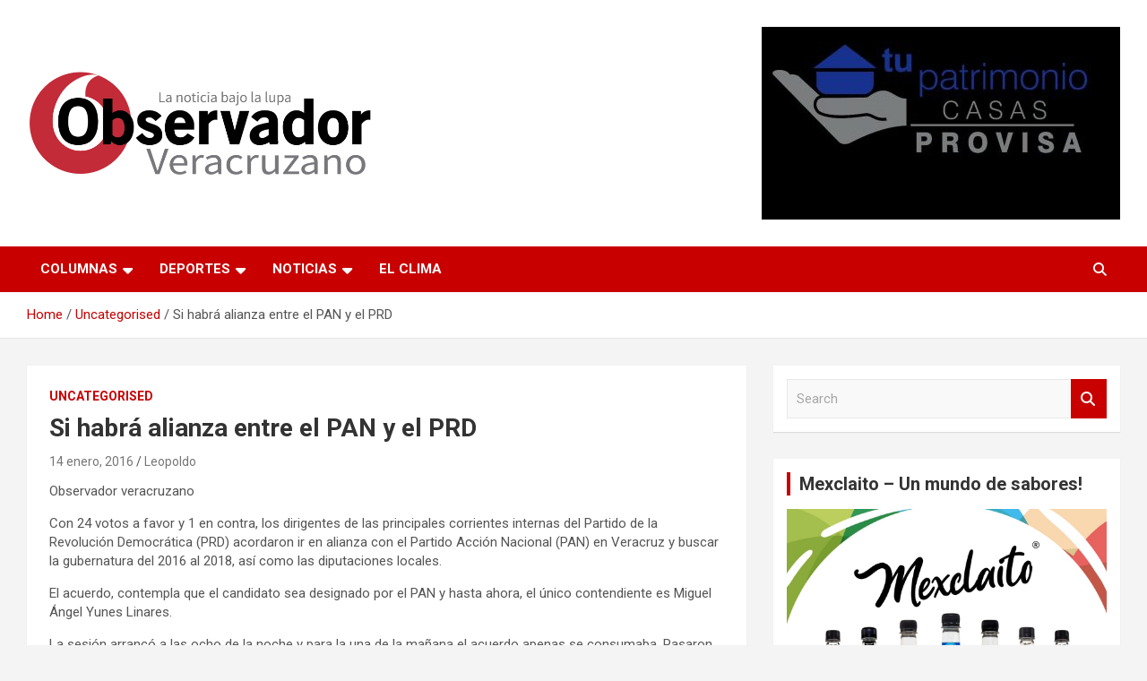

--- FILE ---
content_type: text/html; charset=UTF-8
request_url: https://www.observadorveracruzano.com/si-habra-alianza-entre-el-pan-y-el-prd/
body_size: 15378
content:
<!doctype html>
<html lang="es-MX">
<head>
	<meta charset="UTF-8">
	<meta name="viewport" content="width=device-width, initial-scale=1, shrink-to-fit=no">
	<link rel="profile" href="https://gmpg.org/xfn/11">

	<meta name='robots' content='index, follow, max-image-preview:large, max-snippet:-1, max-video-preview:-1' />

	<!-- This site is optimized with the Yoast SEO Premium plugin v20.0 (Yoast SEO v20.7) - https://yoast.com/wordpress/plugins/seo/ -->
	<title>Si habrá alianza entre el PAN y el PRD - Observador Veracruzano</title>
	<link rel="canonical" href="https://www.observadorveracruzano.com/si-habra-alianza-entre-el-pan-y-el-prd/" />
	<meta property="og:locale" content="es_MX" />
	<meta property="og:type" content="article" />
	<meta property="og:title" content="Si habrá alianza entre el PAN y el PRD" />
	<meta property="og:description" content="Observador veracruzano Con 24 votos a favor y 1 en contra, los dirigentes de las principales corrientes internas del Partido de la Revolución Democrática (PRD) acordaron ir en alianza con&hellip;" />
	<meta property="og:url" content="https://www.observadorveracruzano.com/si-habra-alianza-entre-el-pan-y-el-prd/" />
	<meta property="og:site_name" content="Observador Veracruzano" />
	<meta property="article:publisher" content="https://www.facebook.com/ObservatorioVeracruzano/" />
	<meta property="article:published_time" content="2016-01-14T13:58:57+00:00" />
	<meta property="og:image" content="https://www.observadorveracruzano.com/wp-content/uploads/2019/12/plaza-de-la-republica.jpg" />
	<meta property="og:image:width" content="550" />
	<meta property="og:image:height" content="366" />
	<meta property="og:image:type" content="image/jpeg" />
	<meta name="author" content="Leopoldo" />
	<meta name="twitter:card" content="summary_large_image" />
	<meta name="twitter:label1" content="Escrito por" />
	<meta name="twitter:data1" content="Leopoldo" />
	<meta name="twitter:label2" content="Tiempo de lectura" />
	<meta name="twitter:data2" content="1 minuto" />
	<script type="application/ld+json" class="yoast-schema-graph">{"@context":"https://schema.org","@graph":[{"@type":"Article","@id":"https://www.observadorveracruzano.com/si-habra-alianza-entre-el-pan-y-el-prd/#article","isPartOf":{"@id":"https://www.observadorveracruzano.com/si-habra-alianza-entre-el-pan-y-el-prd/"},"author":{"name":"Leopoldo","@id":"https://www.observadorveracruzano.com/#/schema/person/8700004bc3f4ecacd4e63369d2d40469"},"headline":"Si habrá alianza entre el PAN y el PRD","datePublished":"2016-01-14T13:58:57+00:00","dateModified":"2016-01-14T13:58:57+00:00","mainEntityOfPage":{"@id":"https://www.observadorveracruzano.com/si-habra-alianza-entre-el-pan-y-el-prd/"},"wordCount":200,"commentCount":0,"publisher":{"@id":"https://www.observadorveracruzano.com/#organization"},"image":{"@id":"https://www.observadorveracruzano.com/si-habra-alianza-entre-el-pan-y-el-prd/#primaryimage"},"thumbnailUrl":"https://www.observadorveracruzano.com/wp-content/uploads/2020/02/oblogo.png","articleSection":["Uncategorised"],"inLanguage":"es-MX","potentialAction":[{"@type":"CommentAction","name":"Comment","target":["https://www.observadorveracruzano.com/si-habra-alianza-entre-el-pan-y-el-prd/#respond"]}]},{"@type":"WebPage","@id":"https://www.observadorveracruzano.com/si-habra-alianza-entre-el-pan-y-el-prd/","url":"https://www.observadorveracruzano.com/si-habra-alianza-entre-el-pan-y-el-prd/","name":"Si habrá alianza entre el PAN y el PRD - Observador Veracruzano","isPartOf":{"@id":"https://www.observadorveracruzano.com/#website"},"primaryImageOfPage":{"@id":"https://www.observadorveracruzano.com/si-habra-alianza-entre-el-pan-y-el-prd/#primaryimage"},"image":{"@id":"https://www.observadorveracruzano.com/si-habra-alianza-entre-el-pan-y-el-prd/#primaryimage"},"thumbnailUrl":"https://www.observadorveracruzano.com/wp-content/uploads/2020/02/oblogo.png","datePublished":"2016-01-14T13:58:57+00:00","dateModified":"2016-01-14T13:58:57+00:00","breadcrumb":{"@id":"https://www.observadorveracruzano.com/si-habra-alianza-entre-el-pan-y-el-prd/#breadcrumb"},"inLanguage":"es-MX","potentialAction":[{"@type":"ReadAction","target":["https://www.observadorveracruzano.com/si-habra-alianza-entre-el-pan-y-el-prd/"]}]},{"@type":"ImageObject","inLanguage":"es-MX","@id":"https://www.observadorveracruzano.com/si-habra-alianza-entre-el-pan-y-el-prd/#primaryimage","url":"https://www.observadorveracruzano.com/wp-content/uploads/2020/02/oblogo.png","contentUrl":"https://www.observadorveracruzano.com/wp-content/uploads/2020/02/oblogo.png","width":2500,"height":2500,"caption":"Observador Veracruzano"},{"@type":"BreadcrumbList","@id":"https://www.observadorveracruzano.com/si-habra-alianza-entre-el-pan-y-el-prd/#breadcrumb","itemListElement":[{"@type":"ListItem","position":1,"name":"Inicio","item":"https://www.observadorveracruzano.com/"},{"@type":"ListItem","position":2,"name":"Si habrá alianza entre el PAN y el PRD"}]},{"@type":"WebSite","@id":"https://www.observadorveracruzano.com/#website","url":"https://www.observadorveracruzano.com/","name":"Observador Veracruzano","description":"La noticia bajo la lupa","publisher":{"@id":"https://www.observadorveracruzano.com/#organization"},"potentialAction":[{"@type":"SearchAction","target":{"@type":"EntryPoint","urlTemplate":"https://www.observadorveracruzano.com/?s={search_term_string}"},"query-input":"required name=search_term_string"}],"inLanguage":"es-MX"},{"@type":"Organization","@id":"https://www.observadorveracruzano.com/#organization","name":"Observador Veracruzano","url":"https://www.observadorveracruzano.com/","logo":{"@type":"ImageObject","inLanguage":"es-MX","@id":"https://www.observadorveracruzano.com/#/schema/logo/image/","url":"http://www.observadorveracruzano.com/wp-content/uploads/2020/02/oblogo.png","contentUrl":"http://www.observadorveracruzano.com/wp-content/uploads/2020/02/oblogo.png","width":2500,"height":2500,"caption":"Observador Veracruzano"},"image":{"@id":"https://www.observadorveracruzano.com/#/schema/logo/image/"},"sameAs":["https://www.facebook.com/ObservatorioVeracruzano/"]},{"@type":"Person","@id":"https://www.observadorveracruzano.com/#/schema/person/8700004bc3f4ecacd4e63369d2d40469","name":"Leopoldo","image":{"@type":"ImageObject","inLanguage":"es-MX","@id":"https://www.observadorveracruzano.com/#/schema/person/image/","url":"https://secure.gravatar.com/avatar/fb2477590bc2504fed456545cf4895d6?s=96&d=mm&r=g","contentUrl":"https://secure.gravatar.com/avatar/fb2477590bc2504fed456545cf4895d6?s=96&d=mm&r=g","caption":"Leopoldo"},"url":"https://www.observadorveracruzano.com/author/obs/"}]}</script>
	<!-- / Yoast SEO Premium plugin. -->


<link rel='dns-prefetch' href='//www.observadorveracruzano.com' />
<link rel='dns-prefetch' href='//www.googletagmanager.com' />
<link rel='dns-prefetch' href='//fonts.googleapis.com' />
<link rel='dns-prefetch' href='//pagead2.googlesyndication.com' />
<link rel="alternate" type="application/rss+xml" title="Observador Veracruzano &raquo; Feed" href="https://www.observadorveracruzano.com/feed/" />
<link rel="alternate" type="application/rss+xml" title="Observador Veracruzano &raquo; RSS de los comentarios" href="https://www.observadorveracruzano.com/comments/feed/" />
<link rel="alternate" type="application/rss+xml" title="Observador Veracruzano &raquo; Si habrá alianza entre el PAN y el PRD RSS de los comentarios" href="https://www.observadorveracruzano.com/si-habra-alianza-entre-el-pan-y-el-prd/feed/" />
<script type="text/javascript">
window._wpemojiSettings = {"baseUrl":"https:\/\/s.w.org\/images\/core\/emoji\/14.0.0\/72x72\/","ext":".png","svgUrl":"https:\/\/s.w.org\/images\/core\/emoji\/14.0.0\/svg\/","svgExt":".svg","source":{"concatemoji":"https:\/\/www.observadorveracruzano.com\/wp-includes\/js\/wp-emoji-release.min.js?ver=6.2.8"}};
/*! This file is auto-generated */
!function(e,a,t){var n,r,o,i=a.createElement("canvas"),p=i.getContext&&i.getContext("2d");function s(e,t){p.clearRect(0,0,i.width,i.height),p.fillText(e,0,0);e=i.toDataURL();return p.clearRect(0,0,i.width,i.height),p.fillText(t,0,0),e===i.toDataURL()}function c(e){var t=a.createElement("script");t.src=e,t.defer=t.type="text/javascript",a.getElementsByTagName("head")[0].appendChild(t)}for(o=Array("flag","emoji"),t.supports={everything:!0,everythingExceptFlag:!0},r=0;r<o.length;r++)t.supports[o[r]]=function(e){if(p&&p.fillText)switch(p.textBaseline="top",p.font="600 32px Arial",e){case"flag":return s("\ud83c\udff3\ufe0f\u200d\u26a7\ufe0f","\ud83c\udff3\ufe0f\u200b\u26a7\ufe0f")?!1:!s("\ud83c\uddfa\ud83c\uddf3","\ud83c\uddfa\u200b\ud83c\uddf3")&&!s("\ud83c\udff4\udb40\udc67\udb40\udc62\udb40\udc65\udb40\udc6e\udb40\udc67\udb40\udc7f","\ud83c\udff4\u200b\udb40\udc67\u200b\udb40\udc62\u200b\udb40\udc65\u200b\udb40\udc6e\u200b\udb40\udc67\u200b\udb40\udc7f");case"emoji":return!s("\ud83e\udef1\ud83c\udffb\u200d\ud83e\udef2\ud83c\udfff","\ud83e\udef1\ud83c\udffb\u200b\ud83e\udef2\ud83c\udfff")}return!1}(o[r]),t.supports.everything=t.supports.everything&&t.supports[o[r]],"flag"!==o[r]&&(t.supports.everythingExceptFlag=t.supports.everythingExceptFlag&&t.supports[o[r]]);t.supports.everythingExceptFlag=t.supports.everythingExceptFlag&&!t.supports.flag,t.DOMReady=!1,t.readyCallback=function(){t.DOMReady=!0},t.supports.everything||(n=function(){t.readyCallback()},a.addEventListener?(a.addEventListener("DOMContentLoaded",n,!1),e.addEventListener("load",n,!1)):(e.attachEvent("onload",n),a.attachEvent("onreadystatechange",function(){"complete"===a.readyState&&t.readyCallback()})),(e=t.source||{}).concatemoji?c(e.concatemoji):e.wpemoji&&e.twemoji&&(c(e.twemoji),c(e.wpemoji)))}(window,document,window._wpemojiSettings);
</script>
<style type="text/css">
img.wp-smiley,
img.emoji {
	display: inline !important;
	border: none !important;
	box-shadow: none !important;
	height: 1em !important;
	width: 1em !important;
	margin: 0 0.07em !important;
	vertical-align: -0.1em !important;
	background: none !important;
	padding: 0 !important;
}
</style>
	<link rel='stylesheet' id='hfe-widgets-style-css' href='https://www.observadorveracruzano.com/wp-content/plugins/header-footer-elementor/inc/widgets-css/frontend.css?ver=2.7.0' type='text/css' media='all' />
<link rel='stylesheet' id='wp-block-library-css' href='https://www.observadorveracruzano.com/wp-includes/css/dist/block-library/style.min.css?ver=6.2.8' type='text/css' media='all' />
<link rel='stylesheet' id='classic-theme-styles-css' href='https://www.observadorveracruzano.com/wp-includes/css/classic-themes.min.css?ver=6.2.8' type='text/css' media='all' />
<style id='global-styles-inline-css' type='text/css'>
body{--wp--preset--color--black: #000000;--wp--preset--color--cyan-bluish-gray: #abb8c3;--wp--preset--color--white: #ffffff;--wp--preset--color--pale-pink: #f78da7;--wp--preset--color--vivid-red: #cf2e2e;--wp--preset--color--luminous-vivid-orange: #ff6900;--wp--preset--color--luminous-vivid-amber: #fcb900;--wp--preset--color--light-green-cyan: #7bdcb5;--wp--preset--color--vivid-green-cyan: #00d084;--wp--preset--color--pale-cyan-blue: #8ed1fc;--wp--preset--color--vivid-cyan-blue: #0693e3;--wp--preset--color--vivid-purple: #9b51e0;--wp--preset--gradient--vivid-cyan-blue-to-vivid-purple: linear-gradient(135deg,rgba(6,147,227,1) 0%,rgb(155,81,224) 100%);--wp--preset--gradient--light-green-cyan-to-vivid-green-cyan: linear-gradient(135deg,rgb(122,220,180) 0%,rgb(0,208,130) 100%);--wp--preset--gradient--luminous-vivid-amber-to-luminous-vivid-orange: linear-gradient(135deg,rgba(252,185,0,1) 0%,rgba(255,105,0,1) 100%);--wp--preset--gradient--luminous-vivid-orange-to-vivid-red: linear-gradient(135deg,rgba(255,105,0,1) 0%,rgb(207,46,46) 100%);--wp--preset--gradient--very-light-gray-to-cyan-bluish-gray: linear-gradient(135deg,rgb(238,238,238) 0%,rgb(169,184,195) 100%);--wp--preset--gradient--cool-to-warm-spectrum: linear-gradient(135deg,rgb(74,234,220) 0%,rgb(151,120,209) 20%,rgb(207,42,186) 40%,rgb(238,44,130) 60%,rgb(251,105,98) 80%,rgb(254,248,76) 100%);--wp--preset--gradient--blush-light-purple: linear-gradient(135deg,rgb(255,206,236) 0%,rgb(152,150,240) 100%);--wp--preset--gradient--blush-bordeaux: linear-gradient(135deg,rgb(254,205,165) 0%,rgb(254,45,45) 50%,rgb(107,0,62) 100%);--wp--preset--gradient--luminous-dusk: linear-gradient(135deg,rgb(255,203,112) 0%,rgb(199,81,192) 50%,rgb(65,88,208) 100%);--wp--preset--gradient--pale-ocean: linear-gradient(135deg,rgb(255,245,203) 0%,rgb(182,227,212) 50%,rgb(51,167,181) 100%);--wp--preset--gradient--electric-grass: linear-gradient(135deg,rgb(202,248,128) 0%,rgb(113,206,126) 100%);--wp--preset--gradient--midnight: linear-gradient(135deg,rgb(2,3,129) 0%,rgb(40,116,252) 100%);--wp--preset--duotone--dark-grayscale: url('#wp-duotone-dark-grayscale');--wp--preset--duotone--grayscale: url('#wp-duotone-grayscale');--wp--preset--duotone--purple-yellow: url('#wp-duotone-purple-yellow');--wp--preset--duotone--blue-red: url('#wp-duotone-blue-red');--wp--preset--duotone--midnight: url('#wp-duotone-midnight');--wp--preset--duotone--magenta-yellow: url('#wp-duotone-magenta-yellow');--wp--preset--duotone--purple-green: url('#wp-duotone-purple-green');--wp--preset--duotone--blue-orange: url('#wp-duotone-blue-orange');--wp--preset--font-size--small: 13px;--wp--preset--font-size--medium: 20px;--wp--preset--font-size--large: 36px;--wp--preset--font-size--x-large: 42px;--wp--preset--spacing--20: 0.44rem;--wp--preset--spacing--30: 0.67rem;--wp--preset--spacing--40: 1rem;--wp--preset--spacing--50: 1.5rem;--wp--preset--spacing--60: 2.25rem;--wp--preset--spacing--70: 3.38rem;--wp--preset--spacing--80: 5.06rem;--wp--preset--shadow--natural: 6px 6px 9px rgba(0, 0, 0, 0.2);--wp--preset--shadow--deep: 12px 12px 50px rgba(0, 0, 0, 0.4);--wp--preset--shadow--sharp: 6px 6px 0px rgba(0, 0, 0, 0.2);--wp--preset--shadow--outlined: 6px 6px 0px -3px rgba(255, 255, 255, 1), 6px 6px rgba(0, 0, 0, 1);--wp--preset--shadow--crisp: 6px 6px 0px rgba(0, 0, 0, 1);}:where(.is-layout-flex){gap: 0.5em;}body .is-layout-flow > .alignleft{float: left;margin-inline-start: 0;margin-inline-end: 2em;}body .is-layout-flow > .alignright{float: right;margin-inline-start: 2em;margin-inline-end: 0;}body .is-layout-flow > .aligncenter{margin-left: auto !important;margin-right: auto !important;}body .is-layout-constrained > .alignleft{float: left;margin-inline-start: 0;margin-inline-end: 2em;}body .is-layout-constrained > .alignright{float: right;margin-inline-start: 2em;margin-inline-end: 0;}body .is-layout-constrained > .aligncenter{margin-left: auto !important;margin-right: auto !important;}body .is-layout-constrained > :where(:not(.alignleft):not(.alignright):not(.alignfull)){max-width: var(--wp--style--global--content-size);margin-left: auto !important;margin-right: auto !important;}body .is-layout-constrained > .alignwide{max-width: var(--wp--style--global--wide-size);}body .is-layout-flex{display: flex;}body .is-layout-flex{flex-wrap: wrap;align-items: center;}body .is-layout-flex > *{margin: 0;}:where(.wp-block-columns.is-layout-flex){gap: 2em;}.has-black-color{color: var(--wp--preset--color--black) !important;}.has-cyan-bluish-gray-color{color: var(--wp--preset--color--cyan-bluish-gray) !important;}.has-white-color{color: var(--wp--preset--color--white) !important;}.has-pale-pink-color{color: var(--wp--preset--color--pale-pink) !important;}.has-vivid-red-color{color: var(--wp--preset--color--vivid-red) !important;}.has-luminous-vivid-orange-color{color: var(--wp--preset--color--luminous-vivid-orange) !important;}.has-luminous-vivid-amber-color{color: var(--wp--preset--color--luminous-vivid-amber) !important;}.has-light-green-cyan-color{color: var(--wp--preset--color--light-green-cyan) !important;}.has-vivid-green-cyan-color{color: var(--wp--preset--color--vivid-green-cyan) !important;}.has-pale-cyan-blue-color{color: var(--wp--preset--color--pale-cyan-blue) !important;}.has-vivid-cyan-blue-color{color: var(--wp--preset--color--vivid-cyan-blue) !important;}.has-vivid-purple-color{color: var(--wp--preset--color--vivid-purple) !important;}.has-black-background-color{background-color: var(--wp--preset--color--black) !important;}.has-cyan-bluish-gray-background-color{background-color: var(--wp--preset--color--cyan-bluish-gray) !important;}.has-white-background-color{background-color: var(--wp--preset--color--white) !important;}.has-pale-pink-background-color{background-color: var(--wp--preset--color--pale-pink) !important;}.has-vivid-red-background-color{background-color: var(--wp--preset--color--vivid-red) !important;}.has-luminous-vivid-orange-background-color{background-color: var(--wp--preset--color--luminous-vivid-orange) !important;}.has-luminous-vivid-amber-background-color{background-color: var(--wp--preset--color--luminous-vivid-amber) !important;}.has-light-green-cyan-background-color{background-color: var(--wp--preset--color--light-green-cyan) !important;}.has-vivid-green-cyan-background-color{background-color: var(--wp--preset--color--vivid-green-cyan) !important;}.has-pale-cyan-blue-background-color{background-color: var(--wp--preset--color--pale-cyan-blue) !important;}.has-vivid-cyan-blue-background-color{background-color: var(--wp--preset--color--vivid-cyan-blue) !important;}.has-vivid-purple-background-color{background-color: var(--wp--preset--color--vivid-purple) !important;}.has-black-border-color{border-color: var(--wp--preset--color--black) !important;}.has-cyan-bluish-gray-border-color{border-color: var(--wp--preset--color--cyan-bluish-gray) !important;}.has-white-border-color{border-color: var(--wp--preset--color--white) !important;}.has-pale-pink-border-color{border-color: var(--wp--preset--color--pale-pink) !important;}.has-vivid-red-border-color{border-color: var(--wp--preset--color--vivid-red) !important;}.has-luminous-vivid-orange-border-color{border-color: var(--wp--preset--color--luminous-vivid-orange) !important;}.has-luminous-vivid-amber-border-color{border-color: var(--wp--preset--color--luminous-vivid-amber) !important;}.has-light-green-cyan-border-color{border-color: var(--wp--preset--color--light-green-cyan) !important;}.has-vivid-green-cyan-border-color{border-color: var(--wp--preset--color--vivid-green-cyan) !important;}.has-pale-cyan-blue-border-color{border-color: var(--wp--preset--color--pale-cyan-blue) !important;}.has-vivid-cyan-blue-border-color{border-color: var(--wp--preset--color--vivid-cyan-blue) !important;}.has-vivid-purple-border-color{border-color: var(--wp--preset--color--vivid-purple) !important;}.has-vivid-cyan-blue-to-vivid-purple-gradient-background{background: var(--wp--preset--gradient--vivid-cyan-blue-to-vivid-purple) !important;}.has-light-green-cyan-to-vivid-green-cyan-gradient-background{background: var(--wp--preset--gradient--light-green-cyan-to-vivid-green-cyan) !important;}.has-luminous-vivid-amber-to-luminous-vivid-orange-gradient-background{background: var(--wp--preset--gradient--luminous-vivid-amber-to-luminous-vivid-orange) !important;}.has-luminous-vivid-orange-to-vivid-red-gradient-background{background: var(--wp--preset--gradient--luminous-vivid-orange-to-vivid-red) !important;}.has-very-light-gray-to-cyan-bluish-gray-gradient-background{background: var(--wp--preset--gradient--very-light-gray-to-cyan-bluish-gray) !important;}.has-cool-to-warm-spectrum-gradient-background{background: var(--wp--preset--gradient--cool-to-warm-spectrum) !important;}.has-blush-light-purple-gradient-background{background: var(--wp--preset--gradient--blush-light-purple) !important;}.has-blush-bordeaux-gradient-background{background: var(--wp--preset--gradient--blush-bordeaux) !important;}.has-luminous-dusk-gradient-background{background: var(--wp--preset--gradient--luminous-dusk) !important;}.has-pale-ocean-gradient-background{background: var(--wp--preset--gradient--pale-ocean) !important;}.has-electric-grass-gradient-background{background: var(--wp--preset--gradient--electric-grass) !important;}.has-midnight-gradient-background{background: var(--wp--preset--gradient--midnight) !important;}.has-small-font-size{font-size: var(--wp--preset--font-size--small) !important;}.has-medium-font-size{font-size: var(--wp--preset--font-size--medium) !important;}.has-large-font-size{font-size: var(--wp--preset--font-size--large) !important;}.has-x-large-font-size{font-size: var(--wp--preset--font-size--x-large) !important;}
.wp-block-navigation a:where(:not(.wp-element-button)){color: inherit;}
:where(.wp-block-columns.is-layout-flex){gap: 2em;}
.wp-block-pullquote{font-size: 1.5em;line-height: 1.6;}
</style>
<link rel='stylesheet' id='hfe-style-css' href='https://www.observadorveracruzano.com/wp-content/plugins/header-footer-elementor/assets/css/header-footer-elementor.css?ver=2.7.0' type='text/css' media='all' />
<link rel='stylesheet' id='elementor-icons-css' href='https://www.observadorveracruzano.com/wp-content/plugins/elementor/assets/lib/eicons/css/elementor-icons.min.css?ver=5.20.0' type='text/css' media='all' />
<link rel='stylesheet' id='elementor-frontend-css' href='https://www.observadorveracruzano.com/wp-content/plugins/elementor/assets/css/frontend-lite.min.css?ver=3.13.2' type='text/css' media='all' />
<link rel='stylesheet' id='swiper-css' href='https://www.observadorveracruzano.com/wp-content/plugins/elementor/assets/lib/swiper/css/swiper.min.css?ver=5.3.6' type='text/css' media='all' />
<link rel='stylesheet' id='elementor-post-53323-css' href='https://www.observadorveracruzano.com/wp-content/uploads/elementor/css/post-53323.css?ver=1684175140' type='text/css' media='all' />
<link rel='stylesheet' id='elementor-global-css' href='https://www.observadorveracruzano.com/wp-content/uploads/elementor/css/global.css?ver=1684175140' type='text/css' media='all' />
<link rel='stylesheet' id='bootstrap-style-css' href='https://www.observadorveracruzano.com/wp-content/themes/newscard/assets/library/bootstrap/css/bootstrap.min.css?ver=4.0.0' type='text/css' media='all' />
<link rel='stylesheet' id='font-awesome-style-css' href='https://www.observadorveracruzano.com/wp-content/themes/newscard/assets/library/font-awesome/css/all.min.css?ver=6.2.8' type='text/css' media='all' />
<link rel='stylesheet' id='newscard-google-fonts-css' href='//fonts.googleapis.com/css?family=Roboto%3A100%2C300%2C300i%2C400%2C400i%2C500%2C500i%2C700%2C700i&#038;ver=6.2.8' type='text/css' media='all' />
<link rel='stylesheet' id='newscard-style-css' href='https://www.observadorveracruzano.com/wp-content/themes/newscard/style.css?ver=6.2.8' type='text/css' media='all' />
<link rel='stylesheet' id='hfe-elementor-icons-css' href='https://www.observadorveracruzano.com/wp-content/plugins/elementor/assets/lib/eicons/css/elementor-icons.min.css?ver=5.34.0' type='text/css' media='all' />
<link rel='stylesheet' id='hfe-icons-list-css' href='https://www.observadorveracruzano.com/wp-content/plugins/elementor/assets/css/widget-icon-list.min.css?ver=3.24.3' type='text/css' media='all' />
<link rel='stylesheet' id='hfe-social-icons-css' href='https://www.observadorveracruzano.com/wp-content/plugins/elementor/assets/css/widget-social-icons.min.css?ver=3.24.0' type='text/css' media='all' />
<link rel='stylesheet' id='hfe-social-share-icons-brands-css' href='https://www.observadorveracruzano.com/wp-content/plugins/elementor/assets/lib/font-awesome/css/brands.css?ver=5.15.3' type='text/css' media='all' />
<link rel='stylesheet' id='hfe-social-share-icons-fontawesome-css' href='https://www.observadorveracruzano.com/wp-content/plugins/elementor/assets/lib/font-awesome/css/fontawesome.css?ver=5.15.3' type='text/css' media='all' />
<link rel='stylesheet' id='hfe-nav-menu-icons-css' href='https://www.observadorveracruzano.com/wp-content/plugins/elementor/assets/lib/font-awesome/css/solid.css?ver=5.15.3' type='text/css' media='all' />
<link rel='stylesheet' id='google-fonts-1-css' href='https://fonts.googleapis.com/css?family=Roboto%3A100%2C100italic%2C200%2C200italic%2C300%2C300italic%2C400%2C400italic%2C500%2C500italic%2C600%2C600italic%2C700%2C700italic%2C800%2C800italic%2C900%2C900italic%7CRoboto+Slab%3A100%2C100italic%2C200%2C200italic%2C300%2C300italic%2C400%2C400italic%2C500%2C500italic%2C600%2C600italic%2C700%2C700italic%2C800%2C800italic%2C900%2C900italic&#038;display=auto&#038;ver=6.2.8' type='text/css' media='all' />
<link rel="preconnect" href="https://fonts.gstatic.com/" crossorigin><script type='text/javascript' src='https://www.observadorveracruzano.com/wp-includes/js/jquery/jquery.min.js?ver=3.6.4' id='jquery-core-js'></script>
<script type='text/javascript' src='https://www.observadorveracruzano.com/wp-includes/js/jquery/jquery-migrate.min.js?ver=3.4.0' id='jquery-migrate-js'></script>
<script type='text/javascript' id='jquery-js-after'>
!function($){"use strict";$(document).ready(function(){$(this).scrollTop()>100&&$(".hfe-scroll-to-top-wrap").removeClass("hfe-scroll-to-top-hide"),$(window).scroll(function(){$(this).scrollTop()<100?$(".hfe-scroll-to-top-wrap").fadeOut(300):$(".hfe-scroll-to-top-wrap").fadeIn(300)}),$(".hfe-scroll-to-top-wrap").on("click",function(){$("html, body").animate({scrollTop:0},300);return!1})})}(jQuery);
!function($){'use strict';$(document).ready(function(){var bar=$('.hfe-reading-progress-bar');if(!bar.length)return;$(window).on('scroll',function(){var s=$(window).scrollTop(),d=$(document).height()-$(window).height(),p=d? s/d*100:0;bar.css('width',p+'%')});});}(jQuery);
</script>
<!--[if lt IE 9]>
<script type='text/javascript' src='https://www.observadorveracruzano.com/wp-content/themes/newscard/assets/js/html5.js?ver=3.7.3' id='html5-js'></script>
<![endif]-->

<!-- Google tag (gtag.js) snippet added by Site Kit -->
<!-- Fragmento de código de Google Analytics añadido por Site Kit -->
<script type='text/javascript' src='https://www.googletagmanager.com/gtag/js?id=GT-W6NLBXZ' id='google_gtagjs-js' async></script>
<script type='text/javascript' id='google_gtagjs-js-after'>
window.dataLayer = window.dataLayer || [];function gtag(){dataLayer.push(arguments);}
gtag("set","linker",{"domains":["www.observadorveracruzano.com"]});
gtag("js", new Date());
gtag("set", "developer_id.dZTNiMT", true);
gtag("config", "GT-W6NLBXZ");
</script>
<link rel="https://api.w.org/" href="https://www.observadorveracruzano.com/wp-json/" /><link rel="alternate" type="application/json" href="https://www.observadorveracruzano.com/wp-json/wp/v2/posts/37" /><link rel="EditURI" type="application/rsd+xml" title="RSD" href="https://www.observadorveracruzano.com/xmlrpc.php?rsd" />
<link rel="wlwmanifest" type="application/wlwmanifest+xml" href="https://www.observadorveracruzano.com/wp-includes/wlwmanifest.xml" />
<meta name="generator" content="WordPress 6.2.8" />
<link rel='shortlink' href='https://www.observadorveracruzano.com/?p=37' />
<link rel="alternate" type="application/json+oembed" href="https://www.observadorveracruzano.com/wp-json/oembed/1.0/embed?url=https%3A%2F%2Fwww.observadorveracruzano.com%2Fsi-habra-alianza-entre-el-pan-y-el-prd%2F" />
<link rel="alternate" type="text/xml+oembed" href="https://www.observadorveracruzano.com/wp-json/oembed/1.0/embed?url=https%3A%2F%2Fwww.observadorveracruzano.com%2Fsi-habra-alianza-entre-el-pan-y-el-prd%2F&#038;format=xml" />
<meta name="generator" content="Site Kit by Google 1.166.0" /><!-- Global site tag (gtag.js) - Google Analytics -->
<script async src="https://www.googletagmanager.com/gtag/js?id=UA-151318264-2"></script>
<script>
  window.dataLayer = window.dataLayer || [];
  function gtag(){dataLayer.push(arguments);}
  gtag('js', new Date());

  gtag('config', 'UA-151318264-2');
</script>
<link rel="pingback" href="https://www.observadorveracruzano.com/xmlrpc.php">
<!-- Metaetiquetas de Google AdSense añadidas por Site Kit -->
<meta name="google-adsense-platform-account" content="ca-host-pub-2644536267352236">
<meta name="google-adsense-platform-domain" content="sitekit.withgoogle.com">
<!-- Acabar con las metaetiquetas de Google AdSense añadidas por Site Kit -->
<meta name="generator" content="Elementor 3.13.2; features: e_dom_optimization, e_optimized_assets_loading, e_optimized_css_loading, a11y_improvements, additional_custom_breakpoints; settings: css_print_method-external, google_font-enabled, font_display-auto">
<style type="text/css">.recentcomments a{display:inline !important;padding:0 !important;margin:0 !important;}</style>		<style type="text/css">
					.site-title,
			.site-description {
				position: absolute;
				clip: rect(1px, 1px, 1px, 1px);
			}
				</style>
		
<!-- Fragmento de código de Google Adsense añadido por Site Kit -->
<script async="async" src="https://pagead2.googlesyndication.com/pagead/js/adsbygoogle.js?client=ca-pub-1013260287616920&amp;host=ca-host-pub-2644536267352236" crossorigin="anonymous" type="text/javascript"></script>

<!-- Final del fragmento de código de Google Adsense añadido por Site Kit -->
</head>

<body class="post-template-default single single-post postid-37 single-format-standard wp-custom-logo theme-body ehf-template-newscard ehf-stylesheet-newscard group-blog elementor-default elementor-kit-53323">
<svg xmlns="http://www.w3.org/2000/svg" viewBox="0 0 0 0" width="0" height="0" focusable="false" role="none" style="visibility: hidden; position: absolute; left: -9999px; overflow: hidden;" ><defs><filter id="wp-duotone-dark-grayscale"><feColorMatrix color-interpolation-filters="sRGB" type="matrix" values=" .299 .587 .114 0 0 .299 .587 .114 0 0 .299 .587 .114 0 0 .299 .587 .114 0 0 " /><feComponentTransfer color-interpolation-filters="sRGB" ><feFuncR type="table" tableValues="0 0.49803921568627" /><feFuncG type="table" tableValues="0 0.49803921568627" /><feFuncB type="table" tableValues="0 0.49803921568627" /><feFuncA type="table" tableValues="1 1" /></feComponentTransfer><feComposite in2="SourceGraphic" operator="in" /></filter></defs></svg><svg xmlns="http://www.w3.org/2000/svg" viewBox="0 0 0 0" width="0" height="0" focusable="false" role="none" style="visibility: hidden; position: absolute; left: -9999px; overflow: hidden;" ><defs><filter id="wp-duotone-grayscale"><feColorMatrix color-interpolation-filters="sRGB" type="matrix" values=" .299 .587 .114 0 0 .299 .587 .114 0 0 .299 .587 .114 0 0 .299 .587 .114 0 0 " /><feComponentTransfer color-interpolation-filters="sRGB" ><feFuncR type="table" tableValues="0 1" /><feFuncG type="table" tableValues="0 1" /><feFuncB type="table" tableValues="0 1" /><feFuncA type="table" tableValues="1 1" /></feComponentTransfer><feComposite in2="SourceGraphic" operator="in" /></filter></defs></svg><svg xmlns="http://www.w3.org/2000/svg" viewBox="0 0 0 0" width="0" height="0" focusable="false" role="none" style="visibility: hidden; position: absolute; left: -9999px; overflow: hidden;" ><defs><filter id="wp-duotone-purple-yellow"><feColorMatrix color-interpolation-filters="sRGB" type="matrix" values=" .299 .587 .114 0 0 .299 .587 .114 0 0 .299 .587 .114 0 0 .299 .587 .114 0 0 " /><feComponentTransfer color-interpolation-filters="sRGB" ><feFuncR type="table" tableValues="0.54901960784314 0.98823529411765" /><feFuncG type="table" tableValues="0 1" /><feFuncB type="table" tableValues="0.71764705882353 0.25490196078431" /><feFuncA type="table" tableValues="1 1" /></feComponentTransfer><feComposite in2="SourceGraphic" operator="in" /></filter></defs></svg><svg xmlns="http://www.w3.org/2000/svg" viewBox="0 0 0 0" width="0" height="0" focusable="false" role="none" style="visibility: hidden; position: absolute; left: -9999px; overflow: hidden;" ><defs><filter id="wp-duotone-blue-red"><feColorMatrix color-interpolation-filters="sRGB" type="matrix" values=" .299 .587 .114 0 0 .299 .587 .114 0 0 .299 .587 .114 0 0 .299 .587 .114 0 0 " /><feComponentTransfer color-interpolation-filters="sRGB" ><feFuncR type="table" tableValues="0 1" /><feFuncG type="table" tableValues="0 0.27843137254902" /><feFuncB type="table" tableValues="0.5921568627451 0.27843137254902" /><feFuncA type="table" tableValues="1 1" /></feComponentTransfer><feComposite in2="SourceGraphic" operator="in" /></filter></defs></svg><svg xmlns="http://www.w3.org/2000/svg" viewBox="0 0 0 0" width="0" height="0" focusable="false" role="none" style="visibility: hidden; position: absolute; left: -9999px; overflow: hidden;" ><defs><filter id="wp-duotone-midnight"><feColorMatrix color-interpolation-filters="sRGB" type="matrix" values=" .299 .587 .114 0 0 .299 .587 .114 0 0 .299 .587 .114 0 0 .299 .587 .114 0 0 " /><feComponentTransfer color-interpolation-filters="sRGB" ><feFuncR type="table" tableValues="0 0" /><feFuncG type="table" tableValues="0 0.64705882352941" /><feFuncB type="table" tableValues="0 1" /><feFuncA type="table" tableValues="1 1" /></feComponentTransfer><feComposite in2="SourceGraphic" operator="in" /></filter></defs></svg><svg xmlns="http://www.w3.org/2000/svg" viewBox="0 0 0 0" width="0" height="0" focusable="false" role="none" style="visibility: hidden; position: absolute; left: -9999px; overflow: hidden;" ><defs><filter id="wp-duotone-magenta-yellow"><feColorMatrix color-interpolation-filters="sRGB" type="matrix" values=" .299 .587 .114 0 0 .299 .587 .114 0 0 .299 .587 .114 0 0 .299 .587 .114 0 0 " /><feComponentTransfer color-interpolation-filters="sRGB" ><feFuncR type="table" tableValues="0.78039215686275 1" /><feFuncG type="table" tableValues="0 0.94901960784314" /><feFuncB type="table" tableValues="0.35294117647059 0.47058823529412" /><feFuncA type="table" tableValues="1 1" /></feComponentTransfer><feComposite in2="SourceGraphic" operator="in" /></filter></defs></svg><svg xmlns="http://www.w3.org/2000/svg" viewBox="0 0 0 0" width="0" height="0" focusable="false" role="none" style="visibility: hidden; position: absolute; left: -9999px; overflow: hidden;" ><defs><filter id="wp-duotone-purple-green"><feColorMatrix color-interpolation-filters="sRGB" type="matrix" values=" .299 .587 .114 0 0 .299 .587 .114 0 0 .299 .587 .114 0 0 .299 .587 .114 0 0 " /><feComponentTransfer color-interpolation-filters="sRGB" ><feFuncR type="table" tableValues="0.65098039215686 0.40392156862745" /><feFuncG type="table" tableValues="0 1" /><feFuncB type="table" tableValues="0.44705882352941 0.4" /><feFuncA type="table" tableValues="1 1" /></feComponentTransfer><feComposite in2="SourceGraphic" operator="in" /></filter></defs></svg><svg xmlns="http://www.w3.org/2000/svg" viewBox="0 0 0 0" width="0" height="0" focusable="false" role="none" style="visibility: hidden; position: absolute; left: -9999px; overflow: hidden;" ><defs><filter id="wp-duotone-blue-orange"><feColorMatrix color-interpolation-filters="sRGB" type="matrix" values=" .299 .587 .114 0 0 .299 .587 .114 0 0 .299 .587 .114 0 0 .299 .587 .114 0 0 " /><feComponentTransfer color-interpolation-filters="sRGB" ><feFuncR type="table" tableValues="0.098039215686275 1" /><feFuncG type="table" tableValues="0 0.66274509803922" /><feFuncB type="table" tableValues="0.84705882352941 0.41960784313725" /><feFuncA type="table" tableValues="1 1" /></feComponentTransfer><feComposite in2="SourceGraphic" operator="in" /></filter></defs></svg>
<div id="page" class="site">
	<a class="skip-link screen-reader-text" href="#content">Skip to content</a>
	
	<header id="masthead" class="site-header">
				<nav class="navbar navbar-expand-lg d-block">
			<div class="navbar-head" >
				<div class="container">
					<div class="row navbar-head-row align-items-center">
						<div class="col-lg-4">
							<div class="site-branding navbar-brand">
								<a href="https://www.observadorveracruzano.com/" class="custom-logo-link" rel="home"><img width="2294" height="705" src="https://www.observadorveracruzano.com/wp-content/uploads/2020/02/cropped-oblogo.png" class="custom-logo" alt="Observador Veracruzano" decoding="async" srcset="https://www.observadorveracruzano.com/wp-content/uploads/2020/02/cropped-oblogo.png 2294w, https://www.observadorveracruzano.com/wp-content/uploads/2020/02/cropped-oblogo-300x92.png 300w, https://www.observadorveracruzano.com/wp-content/uploads/2020/02/cropped-oblogo-1024x315.png 1024w, https://www.observadorveracruzano.com/wp-content/uploads/2020/02/cropped-oblogo-768x236.png 768w, https://www.observadorveracruzano.com/wp-content/uploads/2020/02/cropped-oblogo-1536x472.png 1536w, https://www.observadorveracruzano.com/wp-content/uploads/2020/02/cropped-oblogo-2048x629.png 2048w" sizes="(max-width: 2294px) 100vw, 2294px" /></a>									<h2 class="site-title"><a href="https://www.observadorveracruzano.com/" rel="home">Observador Veracruzano</a></h2>
																	<p class="site-description">La noticia bajo la lupa</p>
															</div><!-- .site-branding .navbar-brand -->
						</div>
													<div class="col-lg-8 navbar-ad-section">
																	<a href="https://www.veracruzmunicipio.gob.mx/" class="newscard-ad-728-90" target="_blank" rel="noopener noreferrer">
																	<img class="img-fluid" src="https://www.observadorveracruzano.com/wp-content/uploads/2021/10/banner-casas_provisa-e1646941882348.jpg" alt="Banner Add">
																	</a>
															</div>
											</div><!-- .row -->
				</div><!-- .container -->
			</div><!-- .navbar-head -->
			<div class="navigation-bar">
				<div class="navigation-bar-top">
					<div class="container">
						<button class="navbar-toggler menu-toggle" type="button" data-toggle="collapse" data-target="#navbarCollapse" aria-controls="navbarCollapse" aria-expanded="false" aria-label="Toggle navigation"></button>
						<span class="search-toggle"></span>
					</div><!-- .container -->
					<div class="search-bar">
						<div class="container">
							<div class="search-block off">
								<form action="https://www.observadorveracruzano.com/" method="get" class="search-form">
	<label class="assistive-text"> Search </label>
	<div class="input-group">
		<input type="search" value="" placeholder="Search" class="form-control s" name="s">
		<div class="input-group-prepend">
			<button class="btn btn-theme">Search</button>
		</div>
	</div>
</form><!-- .search-form -->
							</div><!-- .search-box -->
						</div><!-- .container -->
					</div><!-- .search-bar -->
				</div><!-- .navigation-bar-top -->
				<div class="navbar-main">
					<div class="container">
						<div class="collapse navbar-collapse" id="navbarCollapse">
							<div id="site-navigation" class="main-navigation nav-uppercase" role="navigation">
								<ul class="nav-menu navbar-nav d-lg-block"><li id="menu-item-57361" class="menu-item menu-item-type-taxonomy menu-item-object-category menu-item-has-children menu-item-57361"><a href="https://www.observadorveracruzano.com/Categoria/columnas/">Columnas</a>
<ul class="sub-menu">
	<li id="menu-item-57362" class="menu-item menu-item-type-taxonomy menu-item-object-category menu-item-57362"><a href="https://www.observadorveracruzano.com/Categoria/columnas/columna-4/">Brenda Caballero</a></li>
	<li id="menu-item-57363" class="menu-item menu-item-type-taxonomy menu-item-object-category menu-item-57363"><a href="https://www.observadorveracruzano.com/Categoria/columnas/columna/">Jorge González</a></li>
	<li id="menu-item-57364" class="menu-item menu-item-type-taxonomy menu-item-object-category menu-item-57364"><a href="https://www.observadorveracruzano.com/Categoria/columnas/columna-1/">Leopoldo Tlaxalo</a></li>
	<li id="menu-item-57365" class="menu-item menu-item-type-taxonomy menu-item-object-category menu-item-57365"><a href="https://www.observadorveracruzano.com/Categoria/columnas/columna-3/">Pablo Jair Ortega</a></li>
	<li id="menu-item-57366" class="menu-item menu-item-type-taxonomy menu-item-object-category menu-item-57366"><a href="https://www.observadorveracruzano.com/Categoria/columnas/columna-2/">Salvador Muñoz</a></li>
</ul>
</li>
<li id="menu-item-57367" class="menu-item menu-item-type-taxonomy menu-item-object-category menu-item-has-children menu-item-57367"><a href="https://www.observadorveracruzano.com/Categoria/deportes/">Deportes</a>
<ul class="sub-menu">
	<li id="menu-item-57370" class="menu-item menu-item-type-taxonomy menu-item-object-category menu-item-57370"><a href="https://www.observadorveracruzano.com/Categoria/deportes/futbol/">Futbol</a></li>
	<li id="menu-item-57369" class="menu-item menu-item-type-taxonomy menu-item-object-category menu-item-57369"><a href="https://www.observadorveracruzano.com/Categoria/deportes/beisbol/">Béisbol</a></li>
	<li id="menu-item-57368" class="menu-item menu-item-type-taxonomy menu-item-object-category menu-item-57368"><a href="https://www.observadorveracruzano.com/Categoria/deportes/basquetball/">Basquetball</a></li>
</ul>
</li>
<li id="menu-item-57372" class="menu-item menu-item-type-taxonomy menu-item-object-category menu-item-has-children menu-item-57372"><a href="https://www.observadorveracruzano.com/Categoria/noticias/">Noticias</a>
<ul class="sub-menu">
	<li id="menu-item-57376" class="menu-item menu-item-type-taxonomy menu-item-object-category menu-item-57376"><a href="https://www.observadorveracruzano.com/Categoria/noticias/espectaculos/">Espectáculos</a></li>
	<li id="menu-item-57378" class="menu-item menu-item-type-taxonomy menu-item-object-category menu-item-57378"><a href="https://www.observadorveracruzano.com/Categoria/noticias/nacional/">Nacional</a></li>
	<li id="menu-item-57377" class="menu-item menu-item-type-taxonomy menu-item-object-category menu-item-57377"><a href="https://www.observadorveracruzano.com/Categoria/noticias/estado/">Estado</a></li>
	<li id="menu-item-57373" class="menu-item menu-item-type-taxonomy menu-item-object-category menu-item-57373"><a href="https://www.observadorveracruzano.com/Categoria/noticias/boca-del-rio/">Boca del Río</a></li>
	<li id="menu-item-57379" class="menu-item menu-item-type-taxonomy menu-item-object-category menu-item-57379"><a href="https://www.observadorveracruzano.com/Categoria/noticias/veracruz/">Veracruz</a></li>
	<li id="menu-item-57375" class="menu-item menu-item-type-taxonomy menu-item-object-category menu-item-57375"><a href="https://www.observadorveracruzano.com/Categoria/noticias/entrevistas/">Entrevistas</a></li>
</ul>
</li>
<li id="menu-item-57374" class="menu-item menu-item-type-taxonomy menu-item-object-category menu-item-57374"><a href="https://www.observadorveracruzano.com/Categoria/noticias/el-clima/">El CLIMA</a></li>
</ul>							</div><!-- #site-navigation .main-navigation -->
						</div><!-- .navbar-collapse -->
						<div class="nav-search">
							<span class="search-toggle"></span>
						</div><!-- .nav-search -->
					</div><!-- .container -->
				</div><!-- .navbar-main -->
			</div><!-- .navigation-bar -->
		</nav><!-- .navbar -->

		
		
					<div id="breadcrumb">
				<div class="container">
					<div role="navigation" aria-label="Breadcrumbs" class="breadcrumb-trail breadcrumbs" itemprop="breadcrumb"><ul class="trail-items" itemscope itemtype="http://schema.org/BreadcrumbList"><meta name="numberOfItems" content="3" /><meta name="itemListOrder" content="Ascending" /><li itemprop="itemListElement" itemscope itemtype="http://schema.org/ListItem" class="trail-item trail-begin"><a href="https://www.observadorveracruzano.com/" rel="home" itemprop="item"><span itemprop="name">Home</span></a><meta itemprop="position" content="1" /></li><li itemprop="itemListElement" itemscope itemtype="http://schema.org/ListItem" class="trail-item"><a href="https://www.observadorveracruzano.com/Categoria/uncategorised/" itemprop="item"><span itemprop="name">Uncategorised</span></a><meta itemprop="position" content="2" /></li><li itemprop="itemListElement" itemscope itemtype="http://schema.org/ListItem" class="trail-item trail-end"><span itemprop="name">Si habrá alianza entre el PAN y el PRD</span><meta itemprop="position" content="3" /></li></ul></div>				</div>
			</div><!-- .breadcrumb -->
			</header><!-- #masthead --><div id="content" class="site-content">
	<div class="container">
		<div class="row justify-content-center site-content-row">
			<div id="primary" class="content-area col-lg-8">
				<main id="main" class="site-main">

						<div class="post-37 post type-post status-publish format-standard has-post-thumbnail hentry category-uncategorised">

		
				<div class="entry-meta category-meta">
					<div class="cat-links"><a href="https://www.observadorveracruzano.com/Categoria/uncategorised/" rel="category tag">Uncategorised</a></div>
				</div><!-- .entry-meta -->

			
					<header class="entry-header">
				<h1 class="entry-title">Si habrá alianza entre el PAN y el PRD</h1>
									<div class="entry-meta">
						<div class="date"><a href="https://www.observadorveracruzano.com/si-habra-alianza-entre-el-pan-y-el-prd/" title="Si habrá alianza entre el PAN y el PRD">14 enero, 2016</a> </div> <div class="by-author vcard author"><a href="https://www.observadorveracruzano.com/author/obs/">Leopoldo</a> </div>											</div><!-- .entry-meta -->
								</header>
				<div class="entry-content">
			<p>Observador veracruzano</p>
<p>Con 24 votos a favor y 1 en contra, los dirigentes de las principales corrientes internas del Partido de la Revolución Democrática (PRD) acordaron ir en alianza con el Partido Acción Nacional (PAN) en Veracruz y buscar la gubernatura del 2016 al 2018, así como las diputaciones locales. <span id="more-37"></span>  </p>
<p>El acuerdo, contempla que el candidato sea designado por el PAN y hasta ahora, el único contendiente es Miguel Ángel Yunes Linares.</p>
<p>La sesión arrancó a las ocho de la noche y para la una de la mañana el acuerdo apenas se consumaba. Pasaron horas de negociaciones y enfrentamientos, pues llovieron acusaciones en contra de quienes no estaban a favor de este pacto.</p>
<p>No faltaron las descalificaciones y denuncias en contra del gobernador Javier Duarte de Ochoa, el Secretario de Gobernación, Miguel Ángel Osorio Chong y el ex gobernador Fidel Herrera Beltrán a quienes se les acusó de comprar a los perredistas para que se opusieran&nbsp; y votaran en contra.</p>
<p>Finalmente los representantes de las diferentes expresiones perredistas determinaron aportar suficientes votos para aprobar, por mayoría calificada, las coaliciones en Veracruz y también en Oaxaca.</p></p>
		</div><!-- entry-content -->

			</div><!-- .post-37 -->

	<nav class="navigation post-navigation" aria-label="Entradas">
		<h2 class="screen-reader-text">Navegación de entradas</h2>
		<div class="nav-links"><div class="nav-previous"><a href="https://www.observadorveracruzano.com/los-candidatos-del-pan/" rel="prev">Los candidatos del PAN</a></div><div class="nav-next"><a href="https://www.observadorveracruzano.com/inauguran-exposicion-de-vestuario-de-ex-reyes-del-carnaval-de-veracruz/" rel="next">Inauguran exposición de vestuario de ex reyes del carnaval de Veracruz</a></div></div>
	</nav>
<div id="comments" class="comments-area">

		<div id="respond" class="comment-respond">
		<h3 id="reply-title" class="comment-reply-title">Deja un comentario <small><a rel="nofollow" id="cancel-comment-reply-link" href="/si-habra-alianza-entre-el-pan-y-el-prd/#respond" style="display:none;">Cancelar respuesta</a></small></h3><form action="https://www.observadorveracruzano.com/wp-comments-post.php" method="post" id="commentform" class="comment-form" novalidate><p class="comment-notes"><span id="email-notes">Tu dirección de correo electrónico no será publicada.</span> <span class="required-field-message">Los campos obligatorios están marcados con <span class="required">*</span></span></p><p class="comment-form-comment"><label for="comment">Comentario <span class="required">*</span></label> <textarea id="comment" name="comment" cols="45" rows="8" maxlength="65525" required></textarea></p><p class="comment-form-author"><label for="author">Nombre <span class="required">*</span></label> <input id="author" name="author" type="text" value="" size="30" maxlength="245" autocomplete="name" required /></p>
<p class="comment-form-email"><label for="email">Correo electrónico <span class="required">*</span></label> <input id="email" name="email" type="email" value="" size="30" maxlength="100" aria-describedby="email-notes" autocomplete="email" required /></p>
<p class="comment-form-url"><label for="url">Web</label> <input id="url" name="url" type="url" value="" size="30" maxlength="200" autocomplete="url" /></p>
<p class="comment-form-cookies-consent"><input id="wp-comment-cookies-consent" name="wp-comment-cookies-consent" type="checkbox" value="yes" /> <label for="wp-comment-cookies-consent">Guardar mi nombre, correo electrónico y sitio web en este navegador para la próxima vez que haga un comentario.</label></p>
<p class="form-submit"><input name="submit" type="submit" id="submit" class="submit" value="Publicar comentario" /> <input type='hidden' name='comment_post_ID' value='37' id='comment_post_ID' />
<input type='hidden' name='comment_parent' id='comment_parent' value='0' />
</p><p style="display: none;"><input type="hidden" id="akismet_comment_nonce" name="akismet_comment_nonce" value="8d4a9e07a4" /></p><p style="display: none !important;" class="akismet-fields-container" data-prefix="ak_"><label>&#916;<textarea name="ak_hp_textarea" cols="45" rows="8" maxlength="100"></textarea></label><input type="hidden" id="ak_js_1" name="ak_js" value="177"/><script>document.getElementById( "ak_js_1" ).setAttribute( "value", ( new Date() ).getTime() );</script></p></form>	</div><!-- #respond -->
	
</div><!-- #comments -->

				</main><!-- #main -->
			</div><!-- #primary -->
			
<aside id="secondary" class="col-lg-4 widget-area" role="complementary">
	<div class="sticky-sidebar">
		<section id="search-2" class="widget widget_search"><form action="https://www.observadorveracruzano.com/" method="get" class="search-form">
	<label class="assistive-text"> Search </label>
	<div class="input-group">
		<input type="search" value="" placeholder="Search" class="form-control s" name="s">
		<div class="input-group-prepend">
			<button class="btn btn-theme">Search</button>
		</div>
	</div>
</form><!-- .search-form -->
</section><section id="media_image-2" class="widget widget_media_image"><h3 class="widget-title">Mexclaito &#8211; Un mundo de sabores!</h3><a href="https://mexclaito.com/"><img width="1080" height="1080" src="https://www.observadorveracruzano.com/wp-content/uploads/2025/01/Mexclaito-Jarabes-de-sabores.jpeg" class="image wp-image-109483  attachment-full size-full" alt="Mexclaito Jarabes" decoding="async" loading="lazy" style="max-width: 100%; height: auto;" title="Patrocinio" srcset="https://www.observadorveracruzano.com/wp-content/uploads/2025/01/Mexclaito-Jarabes-de-sabores.jpeg 1080w, https://www.observadorveracruzano.com/wp-content/uploads/2025/01/Mexclaito-Jarabes-de-sabores-300x300.jpeg 300w, https://www.observadorveracruzano.com/wp-content/uploads/2025/01/Mexclaito-Jarabes-de-sabores-1024x1024.jpeg 1024w, https://www.observadorveracruzano.com/wp-content/uploads/2025/01/Mexclaito-Jarabes-de-sabores-150x150.jpeg 150w, https://www.observadorveracruzano.com/wp-content/uploads/2025/01/Mexclaito-Jarabes-de-sabores-768x768.jpeg 768w" sizes="(max-width: 1080px) 100vw, 1080px" /></a></section>
		<section id="recent-posts-2" class="widget widget_recent_entries">
		<h3 class="widget-title">Entradas recientes</h3>
		<ul>
											<li>
					<a href="https://www.observadorveracruzano.com/133233-2/">(sin título)</a>
									</li>
											<li>
					<a href="https://www.observadorveracruzano.com/133230-2/">(sin título)</a>
									</li>
											<li>
					<a href="https://www.observadorveracruzano.com/133227-2/">(sin título)</a>
									</li>
											<li>
					<a href="https://www.observadorveracruzano.com/133224-2/">(sin título)</a>
									</li>
											<li>
					<a href="https://www.observadorveracruzano.com/133221-2/">(sin título)</a>
									</li>
					</ul>

		</section><section id="media_image-12" class="widget widget_media_image"><h3 class="widget-title">Jarabes de Sabores para todos los usos</h3><a href="https://mexclaito.com/tienda/"><img width="1600" height="1048" src="https://www.observadorveracruzano.com/wp-content/uploads/2025/01/Mexclaito-Jarabes-Mixologia.jpeg" class="image wp-image-109485  attachment-full size-full" alt="Mexclaito Jarabes" decoding="async" loading="lazy" style="max-width: 100%; height: auto;" title="Patrocinio" srcset="https://www.observadorveracruzano.com/wp-content/uploads/2025/01/Mexclaito-Jarabes-Mixologia.jpeg 1600w, https://www.observadorveracruzano.com/wp-content/uploads/2025/01/Mexclaito-Jarabes-Mixologia-300x197.jpeg 300w, https://www.observadorveracruzano.com/wp-content/uploads/2025/01/Mexclaito-Jarabes-Mixologia-1024x671.jpeg 1024w, https://www.observadorveracruzano.com/wp-content/uploads/2025/01/Mexclaito-Jarabes-Mixologia-768x503.jpeg 768w, https://www.observadorveracruzano.com/wp-content/uploads/2025/01/Mexclaito-Jarabes-Mixologia-1536x1006.jpeg 1536w" sizes="(max-width: 1600px) 100vw, 1600px" /></a></section><section id="recent-comments-2" class="widget widget_recent_comments"><h3 class="widget-title">Comentarios recientes</h3><ul id="recentcomments"><li class="recentcomments"><span class="comment-author-link">Luis Eduardo Argüello Ahuja</span> en <a href="https://www.observadorveracruzano.com/65662-2/#comment-4213">Cambio en la forma de tratar a los trabajadores con la llegada de Ricardo Robert a la delegación del IT Boca</a></li><li class="recentcomments"><span class="comment-author-link">Amado Amador López</span> en <a href="https://www.observadorveracruzano.com/se-casa-primera-pareja-en-veracruz-en-boda-masonica/#comment-3709">Se casa primera pareja en Veracruz en boda masónica</a></li><li class="recentcomments"><span class="comment-author-link"><a href="https://reporterosenmovimiento.com/2022/09/04/lanzan-peticion-en-veracruz-para-que-frenen-construccion-de-templo-satanico/" class="url" rel="ugc external nofollow">LANZAN PETICIÓN EN VERACRUZ PARA QUE FRENEN CONSTRUCCIÓN DE TEMPLO SATÁNICO &#8211; Reporteros en Movimiento</a></span> en <a href="https://www.observadorveracruzano.com/iglesia-de-satanas-en-catemaco/#comment-2226">Cerca de 4 millones de pesos costará la iglesia de Satanás en Catemaco</a></li><li class="recentcomments"><span class="comment-author-link">Amado Amador López</span> en <a href="https://www.observadorveracruzano.com/en-veracruz-no-hay-empleos-ni-garantias-de-seguridad-julen-rementeria/#comment-1599">En Veracruz no hay empleos, ni garantías de seguridad: Julen Rementería</a></li><li class="recentcomments"><span class="comment-author-link">Jose Carlos</span> en <a href="https://www.observadorveracruzano.com/lorena-pinon-presenta-denuncia-contra-layda-sansores-en-la-cedhv/#comment-1583">Lorena Piñón presenta denuncia contra Layda Sansores en la CEDHV</a></li></ul></section>	</div><!-- .sticky-sidebar -->
</aside><!-- #secondary -->
		</div><!-- row -->
	</div><!-- .container -->
</div><!-- #content .site-content-->
	<footer id="colophon" class="site-footer" role="contentinfo">
		
			<div class="container">
				<section class="featured-stories">
								<h3 class="stories-title">
									<a href="https://www.observadorveracruzano.com/Categoria/columnas/columna-1/">No puede faltar</a>
							</h3>
							<div class="row gutter-parent-14">
													<div class="col-sm-6 col-lg-3">
								<div class="post-boxed">
																			<div class="post-img-wrap">
											<div class="featured-post-img">
												<a href="https://www.observadorveracruzano.com/manuel-velasco-una-corcholata-mas-de-morena-con-sangre-verde/" class="post-img" style="background-image: url('https://www.observadorveracruzano.com/wp-content/uploads/2023/05/28-mayo-2023-Manuel-Velasco-Coello-1024x521.jpg');"></a>
											</div>
											<div class="entry-meta category-meta">
												<div class="cat-links"><a href="https://www.observadorveracruzano.com/Categoria/columnas/" rel="category tag">Columnas</a> <a href="https://www.observadorveracruzano.com/Categoria/columnas/columna-1/" rel="category tag">Leopoldo Tlaxalo</a></div>
											</div><!-- .entry-meta -->
										</div><!-- .post-img-wrap -->
																		<div class="post-content">
																				<h3 class="entry-title"><a href="https://www.observadorveracruzano.com/manuel-velasco-una-corcholata-mas-de-morena-con-sangre-verde/">Manuel Velasco, una corcholata más de Morena con sangre verde</a></h3>																					<div class="entry-meta">
												<div class="date"><a href="https://www.observadorveracruzano.com/manuel-velasco-una-corcholata-mas-de-morena-con-sangre-verde/" title="Manuel Velasco, una corcholata más de Morena con sangre verde">28 mayo, 2023</a> </div> <div class="by-author vcard author"><a href="https://www.observadorveracruzano.com/author/leotlax/">Leotlax</a> </div>											</div>
																			</div><!-- .post-content -->
								</div><!-- .post-boxed -->
							</div><!-- .col-sm-6 .col-lg-3 -->
													<div class="col-sm-6 col-lg-3">
								<div class="post-boxed">
																			<div class="post-img-wrap">
											<div class="featured-post-img">
												<a href="https://www.observadorveracruzano.com/68706-2/" class="post-img" style="background-image: url('https://www.observadorveracruzano.com/wp-content/uploads/2022/10/16-octubre-22-Norona.jpg');"></a>
											</div>
											<div class="entry-meta category-meta">
												<div class="cat-links"><a href="https://www.observadorveracruzano.com/Categoria/columnas/" rel="category tag">Columnas</a> <a href="https://www.observadorveracruzano.com/Categoria/columnas/columna-1/" rel="category tag">Leopoldo Tlaxalo</a> <a href="https://www.observadorveracruzano.com/Categoria/noticias/" rel="category tag">Noticias</a> <a href="https://www.observadorveracruzano.com/Categoria/noticias/veracruz/" rel="category tag">Veracruz</a></div>
											</div><!-- .entry-meta -->
										</div><!-- .post-img-wrap -->
																		<div class="post-content">
																				<h3 class="entry-title"><a href="https://www.observadorveracruzano.com/68706-2/">Fernández Noroña vino a Veracruz: &#8220;No soy una corcholata&#8221;</a></h3>																					<div class="entry-meta">
												<div class="date"><a href="https://www.observadorveracruzano.com/68706-2/" title="Fernández Noroña vino a Veracruz: &#8220;No soy una corcholata&#8221;">15 octubre, 2022</a> </div> <div class="by-author vcard author"><a href="https://www.observadorveracruzano.com/author/leotlax/">Leotlax</a> </div>											</div>
																			</div><!-- .post-content -->
								</div><!-- .post-boxed -->
							</div><!-- .col-sm-6 .col-lg-3 -->
													<div class="col-sm-6 col-lg-3">
								<div class="post-boxed">
																			<div class="post-img-wrap">
											<div class="featured-post-img">
												<a href="https://www.observadorveracruzano.com/67075-2/" class="post-img" style="background-image: url('https://www.observadorveracruzano.com/wp-content/uploads/2022/09/Beatriz-Paredes-Rangel.jpg');"></a>
											</div>
											<div class="entry-meta category-meta">
												<div class="cat-links"><a href="https://www.observadorveracruzano.com/Categoria/columnas/" rel="category tag">Columnas</a> <a href="https://www.observadorveracruzano.com/Categoria/columnas/columna-1/" rel="category tag">Leopoldo Tlaxalo</a> <a href="https://www.observadorveracruzano.com/Categoria/noticias/" rel="category tag">Noticias</a></div>
											</div><!-- .entry-meta -->
										</div><!-- .post-img-wrap -->
																		<div class="post-content">
																				<h3 class="entry-title"><a href="https://www.observadorveracruzano.com/67075-2/">Beatriz Paredes se destapa, quiere ser presidenta de la República</a></h3>																					<div class="entry-meta">
												<div class="date"><a href="https://www.observadorveracruzano.com/67075-2/" title="Beatriz Paredes se destapa, quiere ser presidenta de la República">17 septiembre, 2022</a> </div> <div class="by-author vcard author"><a href="https://www.observadorveracruzano.com/author/leotlax/">Leotlax</a> </div>											</div>
																			</div><!-- .post-content -->
								</div><!-- .post-boxed -->
							</div><!-- .col-sm-6 .col-lg-3 -->
													<div class="col-sm-6 col-lg-3">
								<div class="post-boxed">
																			<div class="post-img-wrap">
											<div class="featured-post-img">
												<a href="https://www.observadorveracruzano.com/63524-2/" class="post-img" style="background-image: url('https://www.observadorveracruzano.com/wp-content/uploads/2022/07/11-julio-AMLO-Pena.jpg');"></a>
											</div>
											<div class="entry-meta category-meta">
												<div class="cat-links"><a href="https://www.observadorveracruzano.com/Categoria/columnas/" rel="category tag">Columnas</a> <a href="https://www.observadorveracruzano.com/Categoria/columnas/columna-1/" rel="category tag">Leopoldo Tlaxalo</a> <a href="https://www.observadorveracruzano.com/Categoria/noticias/" rel="category tag">Noticias</a></div>
											</div><!-- .entry-meta -->
										</div><!-- .post-img-wrap -->
																		<div class="post-content">
																				<h3 class="entry-title"><a href="https://www.observadorveracruzano.com/63524-2/">¿Meterán a la cárcel a Peña Nieto?</a></h3>																					<div class="entry-meta">
												<div class="date"><a href="https://www.observadorveracruzano.com/63524-2/" title="¿Meterán a la cárcel a Peña Nieto?">11 julio, 2022</a> </div> <div class="by-author vcard author"><a href="https://www.observadorveracruzano.com/author/leotlax/">Leotlax</a> </div>											</div>
																			</div><!-- .post-content -->
								</div><!-- .post-boxed -->
							</div><!-- .col-sm-6 .col-lg-3 -->
											</div><!-- .row -->
				</section><!-- .featured-stories -->
			</div><!-- .container -->
		
					<div class="widget-area">
				<div class="container">
					<div class="row">
						<div class="col-sm-6 col-lg-3">
							<section id="media_image-7" class="widget widget_media_image"><a href="https://bisquetsobregon.com/"><img width="300" height="300" src="https://www.observadorveracruzano.com/wp-content/uploads/2022/12/Logo-Bisquets-Obregon-300x300.jpeg" class="image wp-image-70820  attachment-medium size-medium" alt="Bisquets Obregon" decoding="async" loading="lazy" style="max-width: 100%; height: auto;" srcset="https://www.observadorveracruzano.com/wp-content/uploads/2022/12/Logo-Bisquets-Obregon-300x300.jpeg 300w, https://www.observadorveracruzano.com/wp-content/uploads/2022/12/Logo-Bisquets-Obregon-150x150.jpeg 150w, https://www.observadorveracruzano.com/wp-content/uploads/2022/12/Logo-Bisquets-Obregon.jpeg 400w" sizes="(max-width: 300px) 100vw, 300px" /></a></section>						</div><!-- footer sidebar column 1 -->
						<div class="col-sm-6 col-lg-3">
													</div><!-- footer sidebar column 2 -->
						<div class="col-sm-6 col-lg-3">
													</div><!-- footer sidebar column 3 -->
						<div class="col-sm-6 col-lg-3">
													</div><!-- footer sidebar column 4 -->
					</div><!-- .row -->
				</div><!-- .container -->
			</div><!-- .widget-area -->
				<div class="site-info">
			<div class="container">
				<div class="row">
										<div class="copyright col-lg order-lg-1 text-lg-left">
						<div class="theme-link">
							Copyright &copy; 2026 <a href="https://www.observadorveracruzano.com/" title="Observador Veracruzano" >Observador Veracruzano</a></div><div class="author-link">Theme by: <a href="https://www.themehorse.com" target="_blank" rel="noopener noreferrer" title="Theme Horse" >Theme Horse</a></div><div class="wp-link">Proudly Powered by: <a href="http://wordpress.org/" target="_blank" rel="noopener noreferrer" title="WordPress">WordPress</a></div>					</div><!-- .copyright -->
				</div><!-- .row -->
			</div><!-- .container -->
		</div><!-- .site-info -->
	</footer><!-- #colophon -->
	<div class="back-to-top"><a title="Go to Top" href="#masthead"></a></div>
</div><!-- #page -->

<script type='text/javascript' src='https://www.observadorveracruzano.com/wp-content/themes/newscard/assets/library/bootstrap/js/popper.min.js?ver=1.12.9' id='popper-script-js'></script>
<script type='text/javascript' src='https://www.observadorveracruzano.com/wp-content/themes/newscard/assets/library/bootstrap/js/bootstrap.min.js?ver=4.0.0' id='bootstrap-script-js'></script>
<script type='text/javascript' src='https://www.observadorveracruzano.com/wp-content/themes/newscard/assets/library/match-height/jquery.matchHeight-min.js?ver=0.7.2' id='jquery-match-height-js'></script>
<script type='text/javascript' src='https://www.observadorveracruzano.com/wp-content/themes/newscard/assets/library/match-height/jquery.matchHeight-settings.js?ver=6.2.8' id='newscard-match-height-js'></script>
<script type='text/javascript' src='https://www.observadorveracruzano.com/wp-content/themes/newscard/assets/js/skip-link-focus-fix.js?ver=20151215' id='newscard-skip-link-focus-fix-js'></script>
<script type='text/javascript' src='https://www.observadorveracruzano.com/wp-includes/js/comment-reply.min.js?ver=6.2.8' id='comment-reply-js'></script>
<script type='text/javascript' src='https://www.observadorveracruzano.com/wp-content/themes/newscard/assets/library/sticky/jquery.sticky.js?ver=1.0.4' id='jquery-sticky-js'></script>
<script type='text/javascript' src='https://www.observadorveracruzano.com/wp-content/themes/newscard/assets/library/sticky/jquery.sticky-settings.js?ver=6.2.8' id='newscard-jquery-sticky-js'></script>
<script type='text/javascript' src='https://www.observadorveracruzano.com/wp-content/themes/newscard/assets/js/scripts.js?ver=6.2.8' id='newscard-scripts-js'></script>
<script defer type='text/javascript' src='https://www.observadorveracruzano.com/wp-content/plugins/akismet/_inc/akismet-frontend.js?ver=1764110711' id='akismet-frontend-js'></script>

</body>
</html>


--- FILE ---
content_type: text/html; charset=utf-8
request_url: https://www.google.com/recaptcha/api2/aframe
body_size: 266
content:
<!DOCTYPE HTML><html><head><meta http-equiv="content-type" content="text/html; charset=UTF-8"></head><body><script nonce="8zSMh8b1CMjTi7P6Bsfdfw">/** Anti-fraud and anti-abuse applications only. See google.com/recaptcha */ try{var clients={'sodar':'https://pagead2.googlesyndication.com/pagead/sodar?'};window.addEventListener("message",function(a){try{if(a.source===window.parent){var b=JSON.parse(a.data);var c=clients[b['id']];if(c){var d=document.createElement('img');d.src=c+b['params']+'&rc='+(localStorage.getItem("rc::a")?sessionStorage.getItem("rc::b"):"");window.document.body.appendChild(d);sessionStorage.setItem("rc::e",parseInt(sessionStorage.getItem("rc::e")||0)+1);localStorage.setItem("rc::h",'1767899707447');}}}catch(b){}});window.parent.postMessage("_grecaptcha_ready", "*");}catch(b){}</script></body></html>